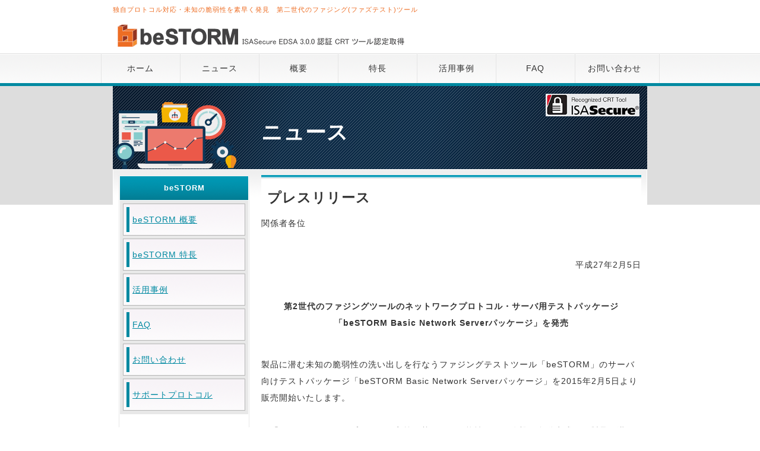

--- FILE ---
content_type: text/html
request_url: https://www.bestorm.jp/news/20150205.html
body_size: 9730
content:
<!DOCTYPE html PUBLIC "-//W3C//DTD XHTML 1.0 Transitional//EN" "http://www.w3.org/TR/xhtml1/DTD/xhtml1-transitional.dtd">
<html xmlns="http://www.w3.org/1999/xhtml" xml:lang="ja" lang="ja">
<head>
<meta http-equiv="Content-Type" content="text/html; charset=utf-8" />
<meta http-equiv="Content-Style-Type" content="text/css" />
<meta http-equiv="Content-Script-Type" content="text/javascript" />
<meta http-equiv="imagetoolbar" content="no" />

<link rel="stylesheet" href="../css/common.css" type="text/css" />
<script type="text/javascript" src="../js/jquery.js"></script>
<script type="text/javascript" src="../js/common.js"></script>
<link rel="shortcut icon" href="favicon.ico" />
<meta name="description" content="製品に潜む未知の脆弱性の洗い出しを行なうファジングテストツール「beSTORM」のサーバ向けテストパッケージ「beSTORM Basic Network Serverパッケージ」を2015年2月5日より販売開始いたします。" />
<meta name="keywords" content="ファジング,脆弱性" />
<title>第2世代のファジングツールのネットワークプロトコル・サーバ用テストパッケージ
「beSTORM Basic Network Serverパッケージ」を発売
株</title>
<style type="text/css">
<!--
#apDiv1 {
	position:absolute;
	left:1057px;
	top:360px;
	width:148px;
	height:44px;
	z-index:101;
}
-->
</style>
<script>
  (function(i,s,o,g,r,a,m){i['GoogleAnalyticsObject']=r;i[r]=i[r]||function(){
  (i[r].q=i[r].q||[]).push(arguments)},i[r].l=1*new Date();a=s.createElement(o),
  m=s.getElementsByTagName(o)[0];a.async=1;a.src=g;m.parentNode.insertBefore(a,m)
  })(window,document,'script','//www.google-analytics.com/analytics.js','ga');

  ga('create', 'UA-48045024-1', 'bestorm.jp');
  ga('send', 'pageview');

</script>
</head>
<body>
<div id="top">
  <div id="header">
    <div id="pr">
      <p>独自プロトコル対応・未知の脆弱性を素早く発見　第二世代のファジング(ファズテスト)ツール</p>
    </div>
    <!-- /#pr -->
    <h1><a href="../index.html"><img src="../images/logo.gif" alt="beSTORM" border="0" class="linkimg" /></a></h1>
    
    <!--div id="gNavi">
      <p align="right""><img src="../images/btn_contact.gif" alt="株式会社ロックインターナショナル" /></p>
    </div-->
    <!-- /#gNavi -->
  </div>
  <!-- /#header -->
  <div id="menu">
    <ul>
      <li><a href="../index.html">ホーム</a></li>
      <li><a href="index.html">ニュース</a></li>
      <li><a href="bestorm.html">概要</a></li>
      <li><a href="features.html">特長</a></li>
      <li><a href="../license/index.html">活用事例</a></li>
      <li><a href="../faq.html">FAQ</a></li>
      <li><a href="../toiawase.html">お問い合わせ</a></li>
    </ul>
  </div>
  <!-- /#menu -->
 <div id="icatchWrap">
      <div id="icatch">
         <h2>ニュース</h2>
         
      </div><!-- /#icatch -->
  </div><!-- /#icatchWrap -->
 <!-- /#icatchWrap -->
 <div id="contents">
  <div id="main">
  
  <h3>プレスリリース</h3>
  <p align="left">関係者各位</p>
  <p align="right">平成27年2月5日</p>
  <p align="center" class="prtt"><strong>第2世代のファジングツールのネットワークプロトコル・サーバ用テストパッケージ<br />
    「beSTORM Basic Network Serverパッケージ」を発売<br />
  </strong></p>
  <p>製品に潜む未知の脆弱性の洗い出しを行なうファジングテストツール「beSTORM」のサーバ向けテストパッケージ「beSTORM Basic Network Serverパッケージ」を2015年2月5日より販売開始いたします。<br />
    <br />
    　「beSTORM」は、プロトコル定義に基づいて可能性のある攻撃を自動生成し、製品に潜む未知の脆弱性を検出するファジングテストツールです。開発サイクルの品質検査に導入いただくことにより、製品のリリース前にサイバー攻撃への対策を行うことにご活用いただけます。未知の脆弱性の検出を可能にしたテストの自動生成機能により、従来型のテストに比べ、スピーディに網羅的なテストを行うことが可能となり、独自のモニタリング・フィードバック機能と併せて、短期間・低コストでの脆弱性対策を実現します。<br />
    <br />
    「beSTORM Basic Network Serverパッケージ」は、「beSTORM」がクライアントとなりファジングテストを行うことにより、サーバ側のセキュリティ検査を行うことができるよう、使用頻度の高いプロトコルのテストモジュールをパッケージ化した製品です。SSH, FTP, HTTP, HTTPS, DNS, NTP, DHCP/bootp, SMTPのテストモジュールが含まれており、各ユーザ様の必要に応じて、独自プロトコル対応機能や、その他200種の対応プロトコルの中から、追加選択いただけます。</p>
  <p><b>■「beSTORM Basic Network Serverパッケージ」の主な特長</b><br />
    ○テスト対象プロトコル：SSH, FTP, HTTP, HTTPS, DNS, NTP, DHCP/bootp, SMTP<br />
    ○第2世代のファジングテスト<br />
    ・プロトコル定義に基づきテストを自動生成<br />
    ・可能性のある全ての攻撃パターンをテスト<br />
    ・従来のテストケース型では検出不可能な未知の脆弱性を発見<br />
    ・モニタリング機能による脆弱性の迅速な特定<br />
    ・攻撃エクスポート機能による開発サイドへのスピーディなフィードバックを実現<br />
  </p>
  <p><b>■「beSTORM」ソフトウェア ホームページ：</b><a href="http://www.bestorm.jp/">http://www.bestorm.jp/</a></p>
  <p><b>■「beSTORM」のファジングテスト詳細</b><br />
    ○独自プロトコルのテストを容易にする自動生成機能：<br />
    プロトコル定義を元に、プロトコルの定義全体をカバーして、可能性のある全ての組み合わせで、テストを自動生成します。したがって、標準プロトコル、独自プロトコルを問わず、開発中製品に潜む未知の脆弱性を効率的に発見することが可能です。<br />
    <br />
    ○早期対策の実現：<br />
    ファジングテストにより、テスト対象に予期せぬ動きがあった場合、その攻撃を特定し、Perlスクリプトでエクスポートすることができます。これにより開発サイドへの素早いフィードバックを実現します。<br />
    <br />
    ○開発言語への非依存：<br />
    バイナリ・アプリケーションをテストします。したがって使われているプログラミング言語やシステムライブラリの深い知識を必要としません。</p>
  <p><strong>■動作環境</strong><br />
    プラットフォーム：Windows XP、７、８<br />
    メモリ：512MB以上<br />
    CPU：800Mhz以上のCPU、デュアルコア以上を推奨</p>
  <p><b>■Beyond Security社について</b><br />
    米国・カリフォルニア州に本社を置く、脆弱性対策を中心としたセキュリティソリューションプロバイダです。「beSTORM」は、Beyond Security社の中心製品の１つであり、Intel社、Ericsson社、Microsoft社、米国・国防総省、Lexmark社、Juniper社など世界各国の政府、機械・IT等の製造業、通信事業者、多くのソフトウェアエンジニアリング環境において多くの導入実績を持っております。</p>
</div>
<!-- /#main -->

<!-- #BeginLibraryItem "/Library/サイド.lbi" -->
<div id="sub">
  <div class="section">
    <h3>beSTORM</h3>
    <ul>
      <li><a href="/bestorm.html">beSTORM 概要</a></li>
      <li><a href="/features.html">beSTORM 特長</a></li>
      <li><a href="/license/index.html">活用事例</a></li>
      <li><a href="/faq.html">FAQ</a></li>
      <li><a href="/toiawase.html">お問い合わせ</a></li>
      <li><a href="/SupportProtocol.html">サポートプロトコル</a></li>
    </ul>
    <p align="center">
      <a href="https://www.ubiquitous-ai.com/products/assets/bestorm_ds_202502.pdf" target="_blank">
        <img src="/images/brouchure.jpg" alt="カタログ" width="100" height="142" border="0" class="linkimg" /><br />
        製品カタログ (PDF)
      </a>
    </p>
  </div>
</div>
<!-- #EndLibraryItem -->

 <div id="pageTop">
       <a href="#top">ページのトップへ戻る</a>
    </div><!-- /#pageTop -->
 </div><!-- /#contents -->
  <div id="footer">
    <div id="footMenu">
      <div class="section">
        <h3></h3>
        <ul>
          <li><a href="../bestorm.html">beSTORM 概要</a></li>
          <li><a href="../features.html">beSTORM 特長</a></li>
          <li><a href="../license/index.html">活用事例</a></li>
          <li><a href="../faq.html">FAQ</a></li>
          <li><a href="../SupportProtocol.html">サポートプロトコル</a></li>
        </ul>
      </div>
      <div class="section">
        <h3></h3>
        <ul>
          <li><a href="index.html">ニュース</a></li>
          <li><a href="../toiawase.html">お問い合わせ</a></li>
          <li><a href="../gaiyou.html">会社概要</a></li>
          <li><a href="../privacy.html">プライバシーポリシー</a></li>
        </ul>
      </div>
    </div>
    <!-- /#footerMenu -->
    <div class="copyright">本サイトの管理は、株式会社エーアイコーポレーションと株式会社アイユートが共同で行なっています。</div>
  </div>
  <!-- /#footer -->
</div><!-- /#top -->
</body>
</html>

--- FILE ---
content_type: text/css
request_url: https://www.bestorm.jp/css/common.css
body_size: 7937
content:
@charset "UTF-8";


/* ========BASIC======== */
html {
   overflow-y:scroll;
}

body {
	margin:0;
	padding:0;
	line-height:1.6;
	letter-spacing:1px;
	font-family:"メイリオ", Verdana, Helvetica, sans-serif;
	font-size:14px;
	color:#333;
	background:#fff;
	border-top-width: 3px;
	border-top-style: solid;
	border-top-color: #FFF;
}

br {
   letter-spacing:normal;
}

a {
	color:#0089a1;
}

a:hover {
   color:#0089a1;
   text-decoration:none;
}

img {
   border:0;
   vertical-align:bottom;
}

h1,h2,h3,h4,h5,h6 {
   margin:0;
}
a img.linkimg{
background:none!important;
}

a:hover img.linkimg{
	filter: alpha( opacity=50 );  /* IE */
	opacity:0.50;                 /* Firefox,Opera,Safari */
	-moz-opacity:0.50;           /* Firefox 0.9より前 */
	background-color: #FFF;
}

a img.linkimg{
background:none!important;
}
 
a:hover img.linkimg{
opacity:0.6;
filter:alpha(opacity=60);
-ms-filter: "alpha( opacity=60 )";
background:none!important;
}

/* ========TEMPLATE LAYOUT======== */
#header {
	width:900px;
	position:relative;
	margin-top: 0;
	margin-right: auto;
	margin-bottom: 0;
	margin-left: auto;
	padding-top: 0;
	padding-right: 5px;
	padding-bottom: 0;
	padding-left: 5px;
}

#menu {
	width:100%;
	float:left;
	border-bottom:5px solid #0089a1;
	background:url("../images/bg_menu.gif") 0 0 repeat-x;
}

#icatchIndexWrap {
	clear:both;
	position:relative;
   z-index:-1
   overflow:hidden;
	height:350px;
	background:#ddd;
}

#icatchWrap {
	clear:both;
	position:relative;
   z-index:-1
   overflow:hidden;
	height:200px;
	background-color: #ddd;
	background-image: url(../images/BACK2.png);
	background-repeat: no-repeat;
	background-position: center;
}

#icatch {
	width:900px;
	margin-top: 0;
	margin-right: auto;
	margin-bottom: 0;
	margin-left: auto;
}

#contents {
	clear:both;
	position:relative;
	z-index:100;
	overflow:hidden;
	width:900px;
	margin:-60px auto 0 auto;
	background:#fff;
}

#main {
	float:right;
	width:640px;
	padding:10px;
	background:url("../images/bg_contents.gif") 100% 0 no-repeat;
}
#main800 {
	float:left;
	width:800px;
	background-position: 100% 0;
	padding-top: 50px;
	padding-right: 50px;
	padding-bottom: 10px;
	padding-left: 50px;
}

#sub {
   float:left;
   width:220px;
   padding:10px;
   background:url("../images/bg_contents.gif") 0 0 no-repeat;
}

#pageTop {
	clear:both;
	width:900px;
}

#footer {
   clear:both;
   background:#ddd;
}

#footMenu {
   clear:both;
   overflow:hidden;
   width:750px;
   margin:0 auto;
   padding:30px 10px 30px 40px;
}


/* ========HEADER CUSTOMIZE======== */
#header h1 {
   margin:0;
   padding:10px 0;
   font-size:24px;
   color:#fff;
   line-height:70px;
}

#header h1 a {
   color:#333;
}

#header h1 a:hover {
   color:#666;
}

#header #pr p {
	margin:0;
	font-size:11px;
	color: #ED6B21;
	padding-top: 5px;
	padding-right: 0;
	padding-bottom: 5px;
	padding-left: 0;
}

#header #gNavi {
	position:absolute;
	top:-5px;
	right:3px;
	margin:0;
	font-size:11px;
	height: 94px;
	width: 325px;
}


/* ========MENU CUSTOMIZE======== */
#menu ul {
	overflow:hidden;
	padding:0;
	border-right:1px solid #e5e5e5;
	margin-top: 0;
	margin-right: auto;
	margin-bottom: 0;
	margin-left: auto;
	text-align: center;
	width: 940px;
}

#menu li {
   float:left;
   color:#333;
   text-align:center;
   list-style-type:none;
}

#menu li a {
   display:block;
   width:132px;
   color:#333;
   line-height:50px;
   text-decoration:none;
   border-left:1px solid #e5e5e5;
}

#menu li a.active {
   color:#fff;
   text-decoration:none;
   background:url("../images/bg_menu_on.gif") 0 0 repeat-x;
}

#menu li a:hover {
   color:#fff;
   text-decoration:none;
   background:url("../images/bg_menu_on.gif") 0 0 repeat-x;
}


/* ========ICATCH CONTENTS CUSTOMIZE======== */
#icatch h2 {
	padding-top:50px;
	font-size: 35px;
	padding-left: 250px;
	color: #FFF;
	font-family: Arial, Helvetica, sans-serif;
}


/* ========MAIN CONTENTS CUSTOMIZE======== */
#main h2 {
   margin-bottom:8px;
   padding:2px 2px 2px 0;
   color:#5A5132;
   font-size:15px;
   font-weight:bold;
   border-bottom:3px double #5A5132;
}

#main h3 {
	margin-bottom:5px;
	font-size:23px;
	background:#fff url("../images/bg_main_h3.gif") 0 0 repeat-x;
	font-family: "メイリオ", Verdana, Helvetica, sans-serif;
	line-height: 120%;
	padding-top: 25px;
	padding-right: 10px;
	padding-bottom: 10px;
	padding-left: 10px;
}

#main h4 {
	margin-bottom:20px;
	padding:5px;
	font-size:16px;
	border-left:5px solid #0089a1;
	border-bottom:1px dotted #ddd;
	line-height: 120%;
	margin-top: 20px;
}

#main h5 {
	padding:5px;
	font-size:14px;
	color:#0089a1;
	font-weight: bold;
}

#main h6 {
   margin-bottom:5px;
   font-size:13px;
}

#main p {
	margin-top: 0;
	margin-right: 0;
	margin-bottom: 3em;
	margin-left: 0;
	line-height: 200%;
}

#main dt {
   margin-bottom:3px;
}

#main dd {
   padding:0;
   margin:0 0 0.5em 1em;
   padding:3px;
   background:#eee;
}

#main komidashi1 {
   margin:0 0 1em 0;
}

/* INFORMATION CUSTOMIZE */
* html body #main dl.information dd div {
   display:inline-block;
}

#main dl.information dt {
   float:left;
   width:10em;
   margin:0;
   padding:0;
}

#main dl.information dd {
   margin:0 0 0.5em 10em;
   padding:0;
   background:transparent;
}

#main table {
	width:98%;
	border-collapse:collapse;
}

#main table th {
   padding:5px;
   font-size:12px;
   text-align:left;
   border:1px solid #ddd;
   background:#f0f7fc;
}

#main table td {
   padding:5px;
   font-size:12px;
   text-align:left;
   border:1px solid #ddd;
}

/* ========MAIN CONTENTS CUSTOMIZE800======== */


#main800 h3 {
	margin-bottom:5px;
	padding:16px 10px 10px 10px;
	font-size:25px;
	border-bottom:1px dotted #ddd;
	font-family: "メイリオ", Verdana, Helvetica, sans-serif;
	background-color: #fff;
	background-repeat: repeat-x;
	background-position: 0 0;
}

#main800 h4 {
	margin-bottom:5px;
	padding:5px;
	font-size:15px;
	border-left:5px solid #0089a1;
	border-bottom:1px dotted #ddd;
}


.tt {
}
	

/* ========SUBCONTENTS CUSTOMIZE======== */
#sub .section {
   margin-bottom:10px;
   border:1px solid #E8E8E8;
}

#sub h3 {
   padding:10px 5px;
   font-size:13px;
   font-weight:bold;
   color:#fff;
   text-align:center;
   border:1px solid #fff;
   border-bottom:none;
   background:#0089a1 url("../images/bg_sub_h3.gif") 0 0 repeat-x;
}

#sub ul {
   margin:0;
   padding:5px 5px 1px 5px;
   border:1px solid #fff;
   background:#E8E8E8;
}

#sub li {
   margin-bottom:5px;
   padding:5px;
   line-height:1.4;
   border:1px solid #b5b5b5;
   list-style:none;
   background:#fff url("../images/bg_sub_list.gif") 0 0 repeat-x;
}

#sub li a {
   display:block;
   padding-left:5px;
   line-height:3.0;
   border-left:5px solid #0089a1;
}

#sub2 ul {
   margin:0;
   padding:0;
}

#sub2 li {
   line-height:1.4;
   border-bottom:1px solid #ddd;
   list-style:none;
}

#sub2 li a {
   display:block;
   padding-left:20px;
   color:#333;
   line-height:3.0;
}


/* ========PAGETOP CUSTOMIZE========= */
#pageTop {
   padding:20px 0 4px 0;
   text-align:right;
}

#pageTop a {
   padding:5px 5px 5px 17px;
   background:#ddd url("../images/bg_pagetop.gif") 7px 50% no-repeat;
   font-size:11px;
}

#pageTop2 {
   padding:20px 0 4px 0;
   text-align:right;
}

#pageTop2 a {
   padding:5px 5px 5px 17px;
   background:#ddd url("../images/bg_pagetop.gif") 7px 50% no-repeat;
   font-size:11px;
}



/* ========FOOTMENU CUSTOMIZE======== */
#footMenu .section {
   float:left;
   width:220px;
   margin-right:30px;
   padding:0;
}

#footMenu h3 {
   font-size:12px;
   border-bottom:1px dotted #999;
}

#footMenu ul {
   margin:0;
   padding:0;
}

#footMenu li {
   margin:0;
   padding:0;
   list-style:none;
}

#footMenu li a {
   padding-left:10px;
   font-size:11px;
   background:url(../images/bg_footmenu.gif) 0 50% no-repeat;
}


/* ========FOOTER CUSTOMIZE======== */
.copyright {
   clear:both;
   padding:10px 0;
   font-style:normal;
   font-size:11px;
   text-align:center;
}


--- FILE ---
content_type: text/plain
request_url: https://www.google-analytics.com/j/collect?v=1&_v=j102&a=1724224807&t=pageview&_s=1&dl=https%3A%2F%2Fwww.bestorm.jp%2Fnews%2F20150205.html&ul=en-us%40posix&dt=%E7%AC%AC2%E4%B8%96%E4%BB%A3%E3%81%AE%E3%83%95%E3%82%A1%E3%82%B8%E3%83%B3%E3%82%B0%E3%83%84%E3%83%BC%E3%83%AB%E3%81%AE%E3%83%8D%E3%83%83%E3%83%88%E3%83%AF%E3%83%BC%E3%82%AF%E3%83%97%E3%83%AD%E3%83%88%E3%82%B3%E3%83%AB%E3%83%BB%E3%82%B5%E3%83%BC%E3%83%90%E7%94%A8%E3%83%86%E3%82%B9%E3%83%88%E3%83%91%E3%83%83%E3%82%B1%E3%83%BC%E3%82%B8%20%E3%80%8CbeSTORM%20Basic%20Network%20Server%E3%83%91%E3%83%83%E3%82%B1%E3%83%BC%E3%82%B8%E3%80%8D%E3%82%92%E7%99%BA%E5%A3%B2%20%E6%A0%AA&sr=1280x720&vp=1280x720&_u=IEBAAAABAAAAACAAI~&jid=1920027115&gjid=1800013567&cid=474020235.1768600802&tid=UA-48045024-1&_gid=1769730387.1768600802&_r=1&_slc=1&z=723528736
body_size: -449
content:
2,cG-7Z9H0DF7C4